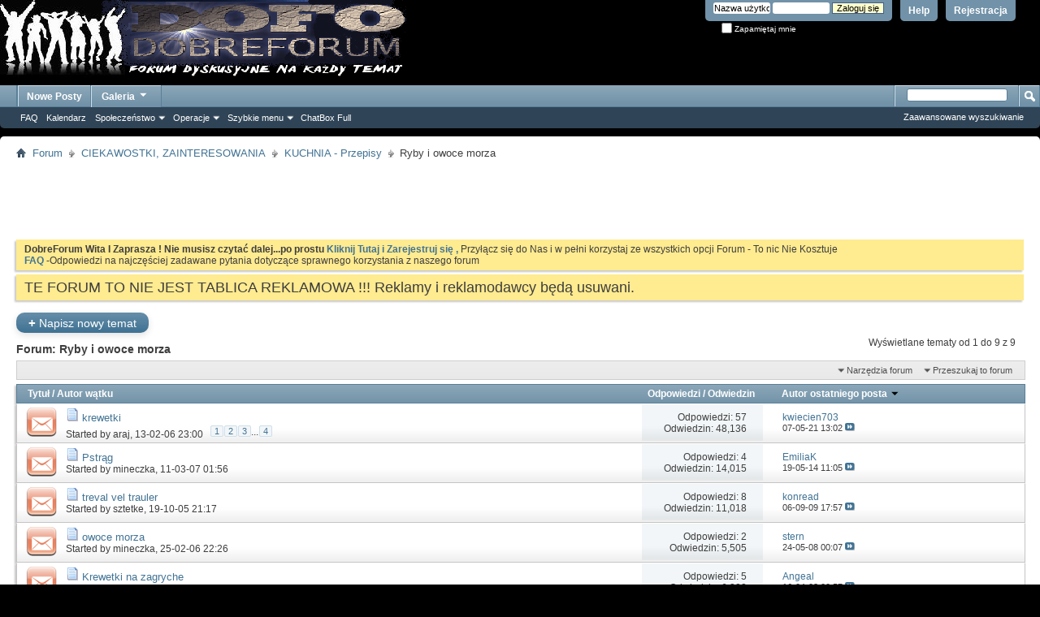

--- FILE ---
content_type: text/html; charset=latin2
request_url: http://www.dobreforum.pl/forumdisplay.php/83-Ryby-i-owoce-morza?s=9b7ec8663a8d420f79d97c2c4d52c2fe
body_size: 14338
content:
<!DOCTYPE html PUBLIC "-//W3C//DTD XHTML 1.0 Transitional//EN" "http://www.w3.org/TR/xhtml1/DTD/xhtml1-transitional.dtd">
<!-- BEGIN TEMPLATE: FORUMDISPLAY -->

<html xmlns="http://www.w3.org/1999/xhtml" dir="ltr" lang="pl" id="vbulletin_html">
<head>
	<!-- BEGIN TEMPLATE: headinclude -->
<META http-equiv=Page-Exit content=BlendTrans(Duration=0)>
<META http-equiv=Page-Enter content=BlendTrans(Duration=0)>
<meta http-equiv="Content-Type" content="text/html; charset=latin2" />
<meta id="e_vb_meta_bburl" name="vb_meta_bburl" content="http://www.dobreforum.pl" />
<base href="http://www.dobreforum.pl/" /><!--[if IE]></base><![endif]-->
<meta name="generator" content="vBulletin 4.0.6" />


		<meta name="keywords" content="Ryby i owoce morza, F1 na zywo,Gladiator,recenzje filmu, forum dyskusyjne,  trawka , laski , filmy , emigracja, chwdp , praca, hwdp, teledyski, lotto, tapety, doda, gry online, filmy erotyczne," />
		<meta name="description" content="" />




<script type="text/javascript" src="http://yui.yahooapis.com/2.9.0/build/yuiloader-dom-event/yuiloader-dom-event.js?v=406"></script>
<script type="text/javascript" src="http://yui.yahooapis.com/2.9.0/build/connection/connection-min.js?v=406"></script>
<script type="text/javascript">
<!--
	var SESSIONURL = "s=42efc02bcea057da25ede34e3fba0ec4&";
	var SECURITYTOKEN = "guest";
	var IMGDIR_MISC = "images/misc";
	var IMGDIR_BUTTON = "images/buttons";
	var vb_disable_ajax = parseInt("0", 10);
	var SIMPLEVERSION = "406";
	var BBURL = "http://www.dobreforum.pl";
	var LOGGEDIN = 0 > 0 ? true : false;
	var THIS_SCRIPT = "forumdisplay";
        var RELPATH = "forumdisplay.php/83-Ryby-i-owoce-morza";
// -->
</script>
<script type="text/javascript" src="http://www.dobreforum.pl/clientscript/vbulletin-core.js?v=406"></script>
<!-- BEGIN TEMPLATE: vbmc_headercode -->


<script type="text/javascript">!window.jQuery && document.write(unescape('%3Cscript src="clientscript/motioncaptcha/jquery.min.js"%3E%3C/script%3E'))</script>
<script src="clientscript/motioncaptcha/jquery.motionCaptcha.0.2.js"></script>
<link type="text/css" rel="stylesheet" href="clientscript/motioncaptcha/jquery.motionCaptcha.0.2.css"></script>

<script type="text/javascript">
$(document).ready(function() {

     $('#registerform').motionCaptcha({
    
        shapes: ['triangle', 'x', 'rectangle', 'circle', 'check', 'caret', 'zigzag', 'arrow', 'leftbracket', 'rightbracket', 'v', 'delete', 'star', 'pigtail'],
    
        errorMsg: 'Please try draw again...',
        successMsg: 'Success!',  
        noCanvasMsg: 'Please update your browser!',
    
        label: '<p>Draw image:</p>'
    }); 
});
</script>


 
<!-- END TEMPLATE: vbmc_headercode -->




	<link rel="stylesheet" type="text/css" href="css.php?styleid=140&amp;langid=13&amp;d=1655302503&amp;td=ltr&amp;sheet=bbcode.css,editor.css,popupmenu.css,reset-fonts.css,vbulletin.css,forumhome_sub_forum_manager.css,vbulletin-chrome.css,vbulletin-formcontrols.css," />


 
<!-- END TEMPLATE: headinclude --><script type="text/javascript"  src="http://ajax.googleapis.com/ajax/libs/jquery/1.3.2/jquery.js"></script>    <script type="text/javascript">
    <!--
    	$(function()
        {
            $('.subforumlist').removeClass('commalist');
            $('.subforumlist').addClass('column3');
            $('.forumdata').addClass('forumdata');
            $('.datacontainer').addClass('datacontainer');
            $('.subforums h4').css('display', 'none');
        })
    // -->
    </script>
	<title>Ryby i owoce morza</title>

	
	
	<script type="text/javascript" src="clientscript/vbulletin-threadbit.js?v=406"></script>
	<script type="text/javascript" src="clientscript/vbulletin-read-marker.js?v=406"></script>

	
	<link rel="stylesheet" type="text/css" href="css.php?styleid=140&amp;langid=13&amp;d=1655302503&amp;td=ltr&amp;sheet=forumbits.css,forumdisplay.css,tagcloud.css,threadlist.css" />
	

	<!--[if lt IE 8]>
	<script type="text/javascript" src="clientscript/vbulletin-threadlist-ie.js?v=406"></script>
		<link rel="stylesheet" type="text/css" href="css.php?styleid=140&amp;langid=13&amp;d=1655302503&amp;td=ltr&amp;sheet=threadlist-ie.css" />
	<![endif]-->
	<!-- BEGIN TEMPLATE: headinclude_bottom -->
<link rel="stylesheet" type="text/css" href="css.php?styleid=140&amp;langid=13&amp;d=1655302503&amp;td=ltr&amp;sheet=additional.css" />
<!--[if lt IE 8]>
<link rel="stylesheet" type="text/css" href="css.php?styleid=140&amp;langid=13&amp;d=1655302503&amp;td=ltr&amp;sheet=replacement-vbulletin-ie.css" />
<![endif]-->
 
<!-- END TEMPLATE: headinclude_bottom -->
</head>

<body>

<!-- BEGIN TEMPLATE: header -->
<div class="above_body"> <!-- closing tag is in template navbar -->
<div id="header" class="floatcontainer doc_header">
	<div><a name="top" href="index.php?s=42efc02bcea057da25ede34e3fba0ec4" class="logo-image"><img src="images/misc/vbulletin4_logo.png" alt="DobreForum" /></a></div>
	<div id="toplinks" class="toplinks">
		
			<ul class="nouser">
			
				<li><a href="register.php?s=42efc02bcea057da25ede34e3fba0ec4" rel="nofollow">Rejestracja</a></li>
			
				<li><a rel="help" href="faq.php?s=42efc02bcea057da25ede34e3fba0ec4">Help</a></li>
				<li>
			<script type="text/javascript" src="clientscript/vbulletin_md5.js?v=406"></script>
			<form id="navbar_loginform" action="login.php?s=42efc02bcea057da25ede34e3fba0ec4&amp;do=login" method="post" onsubmit="md5hash(vb_login_password, vb_login_md5password, vb_login_md5password_utf, 0)">
				<fieldset id="logindetails" class="logindetails">
					<div>
						<div>
					<input type="text" class="textbox" name="vb_login_username" id="navbar_username" size="10" accesskey="u" tabindex="101" value="Nazwa użytkownika" />
					<input type="text" class="textbox default-value" tabindex="102" name="vb_login_password_hint" id="navbar_password_hint" size="10" value="Hasło" style="display:none;" />
					<input type="password" class="textbox" tabindex="102" name="vb_login_password" id="navbar_password" size="10" />
					<input type="submit" class="loginbutton" tabindex="104" value="Zaloguj się" title="Podaj swoją nazwę użytkownika i hasło w przeznaczonych do tego polach i kliknij przycisk 'Zarejestruj' by stworzyć swój profil" accesskey="s" />
						</div>
					</div>
				</fieldset>
				<div id="remember" class="remember">
					<label for="cb_cookieuser_navbar"><input type="checkbox" name="cookieuser" value="1" id="cb_cookieuser_navbar" class="cb_cookieuser_navbar" accesskey="c" tabindex="103" /> Zapamiętaj mnie</label>
				</div>

				<input type="hidden" name="s" value="42efc02bcea057da25ede34e3fba0ec4" />
				<input type="hidden" name="securitytoken" value="guest" />
				<input type="hidden" name="do" value="login" />
				<input type="hidden" name="vb_login_md5password" />
				<input type="hidden" name="vb_login_md5password_utf" />
			</form>
			<script type="text/javascript">
			YAHOO.util.Dom.setStyle('navbar_password_hint', "display", "inline");
			YAHOO.util.Dom.setStyle('navbar_password', "display", "none");
			YAHOO.util.Dom.setStyle('navbar_username', "color", "#828282");
			vB_XHTML_Ready.subscribe(function()
			{
			//
				YAHOO.util.Event.on('navbar_username', "focus", navbar_username_focus);
				YAHOO.util.Event.on('navbar_username', "blur", navbar_username_blur);
				YAHOO.util.Event.on('navbar_password_hint', "focus", navbar_password_hint);
				YAHOO.util.Event.on('navbar_password', "blur", navbar_password);
			});
			
			function navbar_username_focus(e)
			{
			//
				var textbox = YAHOO.util.Event.getTarget(e);
				if (textbox.value == 'Nazwa użytkownika')
				{
				//
					textbox.value='';
					textbox.style.color='black';
				}
			}

			function navbar_username_blur(e)
			{
			//
				var textbox = YAHOO.util.Event.getTarget(e);
				if (textbox.value == '')
				{
				//
					textbox.value='Nazwa użytkownika';
					textbox.style.color='#828282';
				}
			}
			
			function navbar_password_hint(e)
			{
			//
				var textbox = YAHOO.util.Event.getTarget(e);
				
				YAHOO.util.Dom.setStyle('navbar_password_hint', "display", "none");
				YAHOO.util.Dom.setStyle('navbar_password', "display", "inline");
				YAHOO.util.Dom.get('navbar_password').focus();
			}

			function navbar_password(e)
			{
			//
				var textbox = YAHOO.util.Event.getTarget(e);
				
				if (textbox.value == '')
				{
					YAHOO.util.Dom.setStyle('navbar_password_hint', "display", "inline");
					YAHOO.util.Dom.setStyle('navbar_password', "display", "none");
				}
			}
			</script>
				</li>
				
			</ul>
		
	</div>
	<div class="ad_global_header">
		<!-- BEGIN TEMPLATE: ad_global_header1 -->
 
<!-- END TEMPLATE: ad_global_header1 -->
		<!-- BEGIN TEMPLATE: ad_global_header2 -->
 
<!-- END TEMPLATE: ad_global_header2 -->
	</div>
	<hr />
</div> 
<!-- END TEMPLATE: header -->

<!-- BEGIN TEMPLATE: navbar -->
<div id="navbar" class="navbar">

	<ul id="navtabs" class="navtabs floatcontainer">
		
		
			<li class="selected"> </a>
				<ul class="floatcontainer">
					
					
					
					
					
					<li><a rel="help" href="faq.php?s=42efc02bcea057da25ede34e3fba0ec4" accesskey="5">FAQ</a></li>
					
					<li><a href="calendar.php?s=42efc02bcea057da25ede34e3fba0ec4">Kalendarz</a></li>
					

					
					<li class="popupmenu">
						<a href="javascript://" class="popupctrl" accesskey="6">Społeczeństwo</a>
						<ul class="popupbody popuphover">
							
							
								<li><a href="group.php?s=42efc02bcea057da25ede34e3fba0ec4">Grupy społecznościowe</a></li>
							
							
								<li><a href="album.php?s=42efc02bcea057da25ede34e3fba0ec4">Obrazki i albumy</a></li>
							
							
							
							
						</ul>
					</li>
					
					
					<li class="popupmenu">
						<a href="javascript://" class="popupctrl">Operacje</a>
						<ul class="popupbody popuphover">
							<li>
								<a href="forumdisplay.php?s=42efc02bcea057da25ede34e3fba0ec4&amp;do=markread&amp;markreadhash=guest">Zaznacz wszystkie fora jako przeczytane</a>
							</li>
                                                        
						</ul>
					</li>
					<li class="popupmenu">
						<a href="javascript://" class="popupctrl" accesskey="3">Szybkie menu</a>
						<ul class="popupbody popuphover">
							
							
							<li><a href="showgroups.php?s=42efc02bcea057da25ede34e3fba0ec4" rel="nofollow">
		
			Pokaż moderatorów forum
		
	</a></li>
							
							
							
							
							
							
						</ul>
					</li>
					<li><a href="misc.php?do=cchatbox">ChatBox Full</a></li>
				</ul>

			</li>
		
		
		
			<li><a class="navtab" href="search.php?s=42efc02bcea057da25ede34e3fba0ec4&amp;do=getdaily&amp;contenttype=vBForum_Post" accesskey="2">Nowe Posty</a></li>
		
		
		<li class="popupmenu">
			<a href="javascript://" class="popupctrl navtab">
				Galeria<img src="images/misc/arrow.png" align="right" />
			</a>
			<ul class="popupbody popuphover" style="color:#111111;font:  bold 12px Arial, Calibri, Verdana, Geneva, sans-serif">
			<li></li>
				<li><a href="albumall.php??s=42efc02bcea057da25ede34e3fba0ec4">Zobacz Albumy</a></li>
				<li><a href="picall.php??s=42efc02bcea057da25ede34e3fba0ec4">Wszystkie Zdjęcia </a></li>
				
			</ul>
		</li>
	</ul>

	
	<div id="globalsearch" class="globalsearch">
		<form action="search.php?s=42efc02bcea057da25ede34e3fba0ec4&amp;do=process" method="post" id="navbar_search" class="navbar_search">
			
			<input type="hidden" name="securitytoken" value="guest" />
			<input type="hidden" name="do" value="process" />
			<span class="textboxcontainer"><span><input type="text" value="" name="query" class="textbox" tabindex="99"/></span></span>
			<span class="buttoncontainer"><span><input type="image" class="searchbutton" src="images/buttons/search.png" name="submit" onclick="document.getElementById('navbar_search').submit;" tabindex="100"/></span></span>
		</form>
		<ul class="navbar_advanced_search">
			<li><a href="search.php?s=42efc02bcea057da25ede34e3fba0ec4" accesskey="4">Zaawansowane wyszukiwanie</a></li>
		</ul>
	</div>
	
</div>
</div><!-- closing div for above_body -->

<div class="body_wrapper">
<div id="breadcrumb" class="breadcrumb">
	<ul class="floatcontainer">
		<li class="navbithome"><a href="index.php?s=42efc02bcea057da25ede34e3fba0ec4" accesskey="1"><img src="images/misc/navbit-home.png" alt="Home" /></a></li>

		<!-- BEGIN TEMPLATE: navbar_link -->

	<li class="navbit"><a href="index.php?s=42efc02bcea057da25ede34e3fba0ec4">Forum</a></li>
 
<!-- END TEMPLATE: navbar_link --><!-- BEGIN TEMPLATE: navbar_link -->

	<li class="navbit"><a href="forumdisplay.php/134-CIEKAWOSTKI-ZAINTERESOWANIA?s=42efc02bcea057da25ede34e3fba0ec4">CIEKAWOSTKI, ZAINTERESOWANIA</a></li>
 
<!-- END TEMPLATE: navbar_link --><!-- BEGIN TEMPLATE: navbar_link -->

	<li class="navbit"><a href="forumdisplay.php/12-KUCHNIA-Przepisy?s=42efc02bcea057da25ede34e3fba0ec4">KUCHNIA - Przepisy</a></li>
 
<!-- END TEMPLATE: navbar_link -->
		<!-- BEGIN TEMPLATE: navbar_link -->

	<li class="navbit lastnavbit"><span>Ryby i owoce morza</span></li>
 
<!-- END TEMPLATE: navbar_link -->
	</ul>
	<hr />
</div>

<!-- BEGIN TEMPLATE: ad_navbar_below -->
 
<!-- END TEMPLATE: ad_navbar_below -->
<!-- BEGIN TEMPLATE: ad_global_below_navbar -->
<div id="ad_global_below_navbar"><center><script type="text/javascript"><!--
google_ad_client = "pub-7749357785705746";
/* 728x90, utworzono 10-07-30 */
google_ad_slot = "9795336290";
google_ad_width = 728;
google_ad_height = 90;
//-->
</script>
<script type="text/javascript"
src="http://pagead2.googlesyndication.com/pagead/show_ads.js">
</script></center></div> 
<!-- END TEMPLATE: ad_global_below_navbar -->


	<form action="profile.php?do=dismissnotice" method="post" id="notices" class="notices">
		<input type="hidden" name="do" value="dismissnotice" />
		<input type="hidden" name="s" value="s=42efc02bcea057da25ede34e3fba0ec4&amp;" />
		<input type="hidden" name="securitytoken" value="guest" />
		<input type="hidden" id="dismiss_notice_hidden" name="dismiss_noticeid" value="" />
		<input type="hidden" name="url" value="" />
		<ol>
			<!-- BEGIN TEMPLATE: navbar_noticebit -->
<li class="restore" id="navbar_notice_6">
	
	<b>DobreForum Wita I Zaprasza !  Nie musisz czytać dalej...po prostu </b><a href="register.php?s=42efc02bcea057da25ede34e3fba0ec4&amp;" target="_blank"><b>Kliknij Tutaj i Zarejestruj się , </b> </a>Przyłącz się do Nas i w pełni korzystaj ze wszystkich opcji Forum - To nic Nie Kosztuje<br><a href="faq.php?s=42efc02bcea057da25ede34e3fba0ec4&amp;" target="_blank"><b>FAQ </b></a>-Odpowiedzi na najczęściej zadawane pytania dotyczące sprawnego korzystania z naszego forum
</li> 
<!-- END TEMPLATE: navbar_noticebit --><!-- BEGIN TEMPLATE: navbar_noticebit -->
<li class="restore" id="navbar_notice_10">
	
	<span style="font-size: large">TE FORUM TO NIE JEST TABLICA REKLAMOWA !!!   Reklamy i reklamodawcy będą usuwani.</span>
</li> 
<!-- END TEMPLATE: navbar_noticebit -->
		</ol>
	</form>
 
<!-- END TEMPLATE: navbar -->



<div id="above_threadlist" class="above_threadlist">
<a href="newthread.php?s=42efc02bcea057da25ede34e3fba0ec4&amp;do=newthread&amp;f=83" rel="nofollow" class="newcontent_textcontrol" id="newthreadlink_top"><span>+</span> Napisz nowy temat</a>
	
	<div class="threadpagenav">
		
		<div id="threadpagestats" class="threadpagestats">Wyświetlane tematy od 1 do 9 z 9</div>
	</div>
	
</div>
<div id="pagetitle" class="pagetitle">
	<h1>Forum: <span class="forumtitle">Ryby i owoce morza</span></h1>
	
</div>

	
	<div id="above_threadlist_controls" class="above_threadlist_controls">
		<div>
		<ul class="popupgroup forumdisplaypopups" id="forumdisplaypopups">
			<li class="popupmenu nohovermenu" id="forumtools">
				<h6><a href="javascript://" class="popupctrl" rel="nofollow">Narzędzia forum</a></h6>
				<ul class="popupbody popuphover">
					
						<li>
							<a href="newthread.php?s=42efc02bcea057da25ede34e3fba0ec4&amp;do=newthread&amp;f=83" rel="nofollow">
								Wyślij nowy temat&hellip;
							</a>
						</li>
					
					<li>
						<a href="forumdisplay.php?s=42efc02bcea057da25ede34e3fba0ec4&amp;do=markread&amp;f=83&amp;markreadhash=guest" rel="nofollow" onclick="return mark_forum_read(83);">
							Zaznacz jako przeczytany
						</a>
					</li>
                                        
					<li><a href="forumdisplay.php/12-KUCHNIA-Przepisy?s=42efc02bcea057da25ede34e3fba0ec4" rel="nofollow">Zobacz główne forum</a></li>
				</ul>
			</li>
                        
			<li class="popupmenu nohovermenu forumsearch" id="forumsearch">
				<h6><a href="javascript://" class="popupctrl">Przeszukaj to forum</a></h6>
				<form action="search.php?do=process" method="get">
				<ul class="popupbody popuphover">
					<li>
						<input type="text" class="searchbox" name="q" value="Search..." />
						<input type="submit" class="button" value="Szukaj" />
					</li>
					<li class="formsubmit">
						<div class="submitoptions">
							<label><input type="radio" name="showposts" value="0" checked="checked" /> Pokaż tematy</label>
							<label><input type="radio" name="showposts" value="1" /> Pokaż Posty</label>
						</div>
						<div class="advancedsearchlink"><a href="search.php?s=42efc02bcea057da25ede34e3fba0ec4&amp;search_type=1&amp;contenttype=vBForum_Post&amp;forumchoice[]=83" rel="nofollow">Zaawansowane wyszukiwanie</a></div>

					</li>
				</ul>
				<input type="hidden" name="s" value="42efc02bcea057da25ede34e3fba0ec4" />
				<input type="hidden" name="securitytoken" value="guest" />
				<input type="hidden" name="do" value="process" />
				<input type="hidden" name="contenttype" value="vBForum_Post" />
				<input type="hidden" name="forumchoice[]" value="83" />
				<input type="hidden" name="childforums" value="1" />
				<input type="hidden" name="exactname" value="1" />
				</form>
			</li>
			



		</ul>
			
		</div>
	</div>
	






<div id="threadlist" class="threadlist">
	<form id="thread_inlinemod_form" action="inlinemod.php?forumid=83" method="post">
		<h2 class="hidden">Tematy na forum</h2>

		<div>
			<div class="threadlisthead table">
				<div>
				<span class="threadinfo">
					<span class="threadtitle">
						<a href="forumdisplay.php/83-Ryby-i-owoce-morza?s=42efc02bcea057da25ede34e3fba0ec4&amp;sort=title&amp;order=asc" rel="nofollow">Tytuł</a> /
						<a href="forumdisplay.php/83-Ryby-i-owoce-morza?s=42efc02bcea057da25ede34e3fba0ec4&amp;sort=postusername&amp;order=asc" rel="nofollow">Autor wątku</a>
					</span>
				</span>
				

					<span class="threadstats td"><a href="forumdisplay.php/83-Ryby-i-owoce-morza?s=42efc02bcea057da25ede34e3fba0ec4&amp;sort=replycount&amp;order=desc" rel="nofollow">Odpowiedzi</a> / <a href="forumdisplay.php/83-Ryby-i-owoce-morza?s=42efc02bcea057da25ede34e3fba0ec4&amp;sort=views&amp;order=desc" rel="nofollow">Odwiedzin</a></span>
					<span class="threadlastpost td"><a href="forumdisplay.php/83-Ryby-i-owoce-morza?s=42efc02bcea057da25ede34e3fba0ec4&amp;sort=lastpost&amp;order=asc" rel="nofollow">Autor ostatniego posta<!-- BEGIN TEMPLATE: forumdisplay_sortarrow -->
<img class="sortarrow" src="images/buttons/sortarrow-asc.png" alt="Reverse Sort Order" border="0" /> 
<!-- END TEMPLATE: forumdisplay_sortarrow --></a></span>
					
				
				</div>
			</div>

			
			
				<ol id="threads" class="threads">
					<!-- BEGIN TEMPLATE: threadbit -->
<li class="threadbit hot" id="thread_4128">
	<div class="rating0 nonsticky">
		<div class="threadinfo" title="lubicie? ja kocham...ale Małgorzata zawsze kupi i je w ukryciu i dla mnie nigdy nie starcza :((">
			<!--  status icon block -->
			<a class="threadstatus" rel="vB::AJAX" ></a>
		
			<!-- title / author block -->
			<div class="inner">
				<h3 class="threadtitle">
                                       	
						
                                        
                                                <img src="images/icons/icon1.gif" alt="" border="0" />
                                        

					
                                        
 					
                                        <a class="title" href="showthread.php/4128-krewetki?s=42efc02bcea057da25ede34e3fba0ec4" id="thread_title_4128">krewetki</a>
				</h3>
						

				<div class="threadmeta">				
					<p class="threaddesc">lubicie? ja kocham...ale Małgorzata zawsze kupi i je w ukryciu i dla mnie nigdy nie starcza :((</p>
					<div class="author">
												
						<span class="label">Started by&nbsp;<a href="member.php/1-araj?s=42efc02bcea057da25ede34e3fba0ec4" class="username understate" title="Started by araj on 13-02-06 23:00">araj</a>,&nbsp;13-02-06&nbsp;23:00</span>
						
						
							<dl class="pagination" id="pagination_threadbit_4128">
								<dt class="label">4 Strony <span class="separator">&bull;</span></dt>
								<dd>
									 <!-- BEGIN TEMPLATE: threadbit_pagelink -->
<span><a href="showthread.php/4128-krewetki?s=42efc02bcea057da25ede34e3fba0ec4">1</a></span> 
<!-- END TEMPLATE: threadbit_pagelink --> <!-- BEGIN TEMPLATE: threadbit_pagelink -->
<span><a href="showthread.php/4128-krewetki/page2?s=42efc02bcea057da25ede34e3fba0ec4">2</a></span> 
<!-- END TEMPLATE: threadbit_pagelink --> <!-- BEGIN TEMPLATE: threadbit_pagelink -->
<span><a href="showthread.php/4128-krewetki/page3?s=42efc02bcea057da25ede34e3fba0ec4">3</a></span> 
<!-- END TEMPLATE: threadbit_pagelink -->
									 <span class="separator">...</span> <span><a href="showthread.php/4128-krewetki/page4?s=42efc02bcea057da25ede34e3fba0ec4">4</a></span>
								</dd>
							</dl>
						
					</div>
					
				</div>

			</div>				
			<!-- iconinfo -->
			<div class="threaddetails td">
				<div class="threaddetailicons">
					
					
					
					
					
					
				</div>
			</div>
		</div>
		
		<!-- threadstats -->
		
		<ul class="threadstats td alt" title="">
			<li>Odpowiedzi: <a href="misc.php?do=whoposted&amp;t=4128" onclick="who(4128); return false;" class="understate">57</a></li>
			<li>Odwiedzin: 48,136</li>
			<li class="hidden">Ocena0 / 5</li>
		</ul>
							
		<!-- lastpost -->
		<dl class="threadlastpost td">
			<dt class="lastpostby hidden">Autor ostatniego posta</dt>
			<dd><!-- BEGIN TEMPLATE: memberaction_dropdown -->
<div class="popupmenu memberaction">
	<a class="username offline popupctrl" href="member.php/21020-kwiecien703?s=42efc02bcea057da25ede34e3fba0ec4" title="kwiecien703 jest nieaktywny"><strong>kwiecien703</strong></a>
	<ul class="popupbody popuphover memberaction_body">
		<li class="left">
			<img src="images/site_icons/profile.png" alt="" />
			<a href="member.php/21020-kwiecien703?s=42efc02bcea057da25ede34e3fba0ec4">
				Odwiedź profil
			</a>
		</li>
		
		<li class="right">
			<img src="images/site_icons/forum.png" alt="" />
			<a href="search.php?s=42efc02bcea057da25ede34e3fba0ec4&amp;do=finduser&amp;userid=21020&amp;contenttype=vBForum_Post&amp;showposts=1" rel='nofollow'>
				Zobacz posty
			</a>
		</li>
		
		
		
		
		
		
		
		

		

		
		
	</ul>
</div>
 
<!-- END TEMPLATE: memberaction_dropdown --></dd>
			<dd>07-05-21 <em class="time">13:02</em> 
			<a href="showthread.php/4128-krewetki?s=42efc02bcea057da25ede34e3fba0ec4&amp;p=322365#post322365" class="lastpostdate understate" title="Idź do ostatniego postu"><img src="images/buttons/lastpost-right.png" alt="Idź do ostatniego postu" /></a>
			</dd>
		</dl>

		
		
		
		
	</div>
</li> 
<!-- END TEMPLATE: threadbit --><!-- BEGIN TEMPLATE: threadbit -->
<li class="threadbit hot" id="thread_12408">
	<div class="rating0 nonsticky">
		<div class="threadinfo" title="Robię bardzo prosto 
Solę pieprzę opruszam mąką i smaże na głębokim oleju">
			<!--  status icon block -->
			<a class="threadstatus" rel="vB::AJAX" ></a>
		
			<!-- title / author block -->
			<div class="inner">
				<h3 class="threadtitle">
                                       	
						
                                        
                                                <img src="images/icons/icon1.gif" alt="" border="0" />
                                        

					
                                        
 					
                                        <a class="title" href="showthread.php/12408-Pstrąg?s=42efc02bcea057da25ede34e3fba0ec4" id="thread_title_12408">Pstrąg</a>
				</h3>
						

				<div class="threadmeta">				
					<p class="threaddesc">Robię bardzo prosto 
Solę pieprzę opruszam mąką i smaże na głębokim oleju</p>
					<div class="author">
												
						<span class="label">Started by&nbsp;<a href="member.php/97-mineczka?s=42efc02bcea057da25ede34e3fba0ec4" class="username understate" title="Started by mineczka on 11-03-07 01:56">mineczka</a>,&nbsp;11-03-07&nbsp;01:56</span>
						
						
					</div>
					
				</div>

			</div>				
			<!-- iconinfo -->
			<div class="threaddetails td">
				<div class="threaddetailicons">
					
					
					
					
					
					
				</div>
			</div>
		</div>
		
		<!-- threadstats -->
		
		<ul class="threadstats td alt" title="">
			<li>Odpowiedzi: <a href="misc.php?do=whoposted&amp;t=12408" onclick="who(12408); return false;" class="understate">4</a></li>
			<li>Odwiedzin: 14,015</li>
			<li class="hidden">Ocena0 / 5</li>
		</ul>
							
		<!-- lastpost -->
		<dl class="threadlastpost td">
			<dt class="lastpostby hidden">Autor ostatniego posta</dt>
			<dd><!-- BEGIN TEMPLATE: memberaction_dropdown -->
<div class="popupmenu memberaction">
	<a class="username offline popupctrl" href="member.php/15804-EmiliaK?s=42efc02bcea057da25ede34e3fba0ec4" title="EmiliaK jest nieaktywny"><strong>EmiliaK</strong></a>
	<ul class="popupbody popuphover memberaction_body">
		<li class="left">
			<img src="images/site_icons/profile.png" alt="" />
			<a href="member.php/15804-EmiliaK?s=42efc02bcea057da25ede34e3fba0ec4">
				Odwiedź profil
			</a>
		</li>
		
		<li class="right">
			<img src="images/site_icons/forum.png" alt="" />
			<a href="search.php?s=42efc02bcea057da25ede34e3fba0ec4&amp;do=finduser&amp;userid=15804&amp;contenttype=vBForum_Post&amp;showposts=1" rel='nofollow'>
				Zobacz posty
			</a>
		</li>
		
		
		
		
		
		
		
		

		

		
		
	</ul>
</div>
 
<!-- END TEMPLATE: memberaction_dropdown --></dd>
			<dd>19-05-14 <em class="time">11:05</em> 
			<a href="showthread.php/12408-Pstrąg?s=42efc02bcea057da25ede34e3fba0ec4&amp;p=311569#post311569" class="lastpostdate understate" title="Idź do ostatniego postu"><img src="images/buttons/lastpost-right.png" alt="Idź do ostatniego postu" /></a>
			</dd>
		</dl>

		
		
		
		
	</div>
</li> 
<!-- END TEMPLATE: threadbit --><!-- BEGIN TEMPLATE: threadbit -->
<li class="threadbit hot" id="thread_743">
	<div class="rating0 nonsticky">
		<div class="threadinfo" title="mam na widoku tego trewala wedzoneg  i nie wiem czy kupic,dobry jest ,jadl ktos ?. 
najlepiej porownanie do makreli bo wiem ,ze mi smakuje.">
			<!--  status icon block -->
			<a class="threadstatus" rel="vB::AJAX" ></a>
		
			<!-- title / author block -->
			<div class="inner">
				<h3 class="threadtitle">
                                       	
						
                                        
                                                <img src="images/icons/icon1.gif" alt="" border="0" />
                                        

					
                                        
 					
                                        <a class="title" href="showthread.php/743-treval-vel-trauler?s=42efc02bcea057da25ede34e3fba0ec4" id="thread_title_743">treval vel trauler</a>
				</h3>
						

				<div class="threadmeta">				
					<p class="threaddesc">mam na widoku tego trewala wedzoneg  i nie wiem czy kupic,dobry jest ,jadl ktos ?. 
najlepiej porownanie do makreli bo wiem ,ze mi smakuje.</p>
					<div class="author">
												
						<span class="label">Started by&nbsp;<a href="member.php/12-sztetke?s=42efc02bcea057da25ede34e3fba0ec4" class="username understate" title="Started by sztetke on 19-10-05 21:17">sztetke</a>,&nbsp;19-10-05&nbsp;21:17</span>
						
						
					</div>
					
				</div>

			</div>				
			<!-- iconinfo -->
			<div class="threaddetails td">
				<div class="threaddetailicons">
					
					
					
					
					
					
				</div>
			</div>
		</div>
		
		<!-- threadstats -->
		
		<ul class="threadstats td alt" title="">
			<li>Odpowiedzi: <a href="misc.php?do=whoposted&amp;t=743" onclick="who(743); return false;" class="understate">8</a></li>
			<li>Odwiedzin: 11,018</li>
			<li class="hidden">Ocena0 / 5</li>
		</ul>
							
		<!-- lastpost -->
		<dl class="threadlastpost td">
			<dt class="lastpostby hidden">Autor ostatniego posta</dt>
			<dd><!-- BEGIN TEMPLATE: memberaction_dropdown -->
<div class="popupmenu memberaction">
	<a class="username offline popupctrl" href="member.php/8114-konread?s=42efc02bcea057da25ede34e3fba0ec4" title="konread jest nieaktywny"><strong>konread</strong></a>
	<ul class="popupbody popuphover memberaction_body">
		<li class="left">
			<img src="images/site_icons/profile.png" alt="" />
			<a href="member.php/8114-konread?s=42efc02bcea057da25ede34e3fba0ec4">
				Odwiedź profil
			</a>
		</li>
		
		<li class="right">
			<img src="images/site_icons/forum.png" alt="" />
			<a href="search.php?s=42efc02bcea057da25ede34e3fba0ec4&amp;do=finduser&amp;userid=8114&amp;contenttype=vBForum_Post&amp;showposts=1" rel='nofollow'>
				Zobacz posty
			</a>
		</li>
		
		
		
		
		
		
		<li class="left">
			<img src="images/site_icons/homepage.png" alt="" />
			<a href="http://konread.blox.pl" rel="nofollow">
				Visit Homepage
			</a>
		</li>
		
		
		

		

		
		
	</ul>
</div>
 
<!-- END TEMPLATE: memberaction_dropdown --></dd>
			<dd>06-09-09 <em class="time">17:57</em> 
			<a href="showthread.php/743-treval-vel-trauler?s=42efc02bcea057da25ede34e3fba0ec4&amp;p=302939#post302939" class="lastpostdate understate" title="Idź do ostatniego postu"><img src="images/buttons/lastpost-right.png" alt="Idź do ostatniego postu" /></a>
			</dd>
		</dl>

		
		
		
		
	</div>
</li> 
<!-- END TEMPLATE: threadbit --><!-- BEGIN TEMPLATE: threadbit -->
<li class="threadbit hot" id="thread_4450">
	<div class="rating0 nonsticky">
		<div class="threadinfo" title="Ugotować ryż, posolić, dodać pieprz i gałkę muszkatołową. Groszek wyjąć z zalewy, opłukać i osączyć. Z umytej papryki usunąć gniazdo nasienne i...">
			<!--  status icon block -->
			<a class="threadstatus" rel="vB::AJAX" ></a>
		
			<!-- title / author block -->
			<div class="inner">
				<h3 class="threadtitle">
                                       	
						
                                        
                                                <img src="images/icons/icon1.gif" alt="" border="0" />
                                        

					
                                        
 					
                                        <a class="title" href="showthread.php/4450-owoce-morza?s=42efc02bcea057da25ede34e3fba0ec4" id="thread_title_4450">owoce morza</a>
				</h3>
						

				<div class="threadmeta">				
					<p class="threaddesc">Ugotować ryż, posolić, dodać pieprz i gałkę muszkatołową. Groszek wyjąć z zalewy, opłukać i osączyć. Z umytej papryki usunąć gniazdo nasienne i...</p>
					<div class="author">
												
						<span class="label">Started by&nbsp;<a href="member.php/97-mineczka?s=42efc02bcea057da25ede34e3fba0ec4" class="username understate" title="Started by mineczka on 25-02-06 22:26">mineczka</a>,&nbsp;25-02-06&nbsp;22:26</span>
						
						
					</div>
					
				</div>

			</div>				
			<!-- iconinfo -->
			<div class="threaddetails td">
				<div class="threaddetailicons">
					
					
					
					
					
					
				</div>
			</div>
		</div>
		
		<!-- threadstats -->
		
		<ul class="threadstats td alt" title="">
			<li>Odpowiedzi: <a href="misc.php?do=whoposted&amp;t=4450" onclick="who(4450); return false;" class="understate">2</a></li>
			<li>Odwiedzin: 5,505</li>
			<li class="hidden">Ocena0 / 5</li>
		</ul>
							
		<!-- lastpost -->
		<dl class="threadlastpost td">
			<dt class="lastpostby hidden">Autor ostatniego posta</dt>
			<dd><!-- BEGIN TEMPLATE: memberaction_dropdown -->
<div class="popupmenu memberaction">
	<a class="username offline popupctrl" href="member.php/2007-stern?s=42efc02bcea057da25ede34e3fba0ec4" title="stern jest nieaktywny"><strong>stern</strong></a>
	<ul class="popupbody popuphover memberaction_body">
		<li class="left">
			<img src="images/site_icons/profile.png" alt="" />
			<a href="member.php/2007-stern?s=42efc02bcea057da25ede34e3fba0ec4">
				Odwiedź profil
			</a>
		</li>
		
		<li class="right">
			<img src="images/site_icons/forum.png" alt="" />
			<a href="search.php?s=42efc02bcea057da25ede34e3fba0ec4&amp;do=finduser&amp;userid=2007&amp;contenttype=vBForum_Post&amp;showposts=1" rel='nofollow'>
				Zobacz posty
			</a>
		</li>
		
		
		
		
		
		
		
		

		

		
		
	</ul>
</div>
 
<!-- END TEMPLATE: memberaction_dropdown --></dd>
			<dd>24-05-08 <em class="time">00:07</em> 
			<a href="showthread.php/4450-owoce-morza?s=42efc02bcea057da25ede34e3fba0ec4&amp;p=291539#post291539" class="lastpostdate understate" title="Idź do ostatniego postu"><img src="images/buttons/lastpost-right.png" alt="Idź do ostatniego postu" /></a>
			</dd>
		</dl>

		
		
		
		
	</div>
</li> 
<!-- END TEMPLATE: threadbit --><!-- BEGIN TEMPLATE: threadbit -->
<li class="threadbit hot" id="thread_15423">
	<div class="rating0 nonsticky">
		<div class="threadinfo" title="Robimy dosc geste ciasto nalesnikowe(dobrze jest je posolic). Wrzucamy do niego surowe krewetki. wyjmujemy po jednej i rzucamy na gleboki rozgrzany...">
			<!--  status icon block -->
			<a class="threadstatus" rel="vB::AJAX" ></a>
		
			<!-- title / author block -->
			<div class="inner">
				<h3 class="threadtitle">
                                       	
						
                                        
                                                <img src="images/icons/icon1.gif" alt="" border="0" />
                                        

					
                                        
 					
                                        <a class="title" href="showthread.php/15423-Krewetki-na-zagryche?s=42efc02bcea057da25ede34e3fba0ec4" id="thread_title_15423">Krewetki na zagryche</a>
				</h3>
						

				<div class="threadmeta">				
					<p class="threaddesc">Robimy dosc geste ciasto nalesnikowe(dobrze jest je posolic). Wrzucamy do niego surowe krewetki. wyjmujemy po jednej i rzucamy na gleboki rozgrzany...</p>
					<div class="author">
												
						<span class="label">Started by&nbsp;<a href="member.php/512-Hitman?s=42efc02bcea057da25ede34e3fba0ec4" class="username understate" title="Started by Hitman on 19-11-07 21:58">Hitman</a>,&nbsp;19-11-07&nbsp;21:58</span>
						
						
					</div>
					
				</div>

			</div>				
			<!-- iconinfo -->
			<div class="threaddetails td">
				<div class="threaddetailicons">
					
					
					
					
					
					
				</div>
			</div>
		</div>
		
		<!-- threadstats -->
		
		<ul class="threadstats td alt" title="">
			<li>Odpowiedzi: <a href="misc.php?do=whoposted&amp;t=15423" onclick="who(15423); return false;" class="understate">5</a></li>
			<li>Odwiedzin: 6,382</li>
			<li class="hidden">Ocena0 / 5</li>
		</ul>
							
		<!-- lastpost -->
		<dl class="threadlastpost td">
			<dt class="lastpostby hidden">Autor ostatniego posta</dt>
			<dd><!-- BEGIN TEMPLATE: memberaction_dropdown -->
<div class="popupmenu memberaction">
	<a class="username offline popupctrl" href="member.php/3180-Angeal?s=42efc02bcea057da25ede34e3fba0ec4" title="Angeal jest nieaktywny"><strong>Angeal</strong></a>
	<ul class="popupbody popuphover memberaction_body">
		<li class="left">
			<img src="images/site_icons/profile.png" alt="" />
			<a href="member.php/3180-Angeal?s=42efc02bcea057da25ede34e3fba0ec4">
				Odwiedź profil
			</a>
		</li>
		
		<li class="right">
			<img src="images/site_icons/forum.png" alt="" />
			<a href="search.php?s=42efc02bcea057da25ede34e3fba0ec4&amp;do=finduser&amp;userid=3180&amp;contenttype=vBForum_Post&amp;showposts=1" rel='nofollow'>
				Zobacz posty
			</a>
		</li>
		
		
		
		
		
		
		
		

		

		
		
	</ul>
</div>
 
<!-- END TEMPLATE: memberaction_dropdown --></dd>
			<dd>16-04-08 <em class="time">00:57</em> 
			<a href="showthread.php/15423-Krewetki-na-zagryche?s=42efc02bcea057da25ede34e3fba0ec4&amp;p=287968#post287968" class="lastpostdate understate" title="Idź do ostatniego postu"><img src="images/buttons/lastpost-right.png" alt="Idź do ostatniego postu" /></a>
			</dd>
		</dl>

		
		
		
		
	</div>
</li> 
<!-- END TEMPLATE: threadbit --><!-- BEGIN TEMPLATE: threadbit -->
<li class="threadbit hot" id="thread_12424">
	<div class="rating0 nonsticky">
		<div class="threadinfo" title="80 dag filetów z dorsza bez skóry, 
4 średnie cebule, 
80 dag ziemniaków, 
40 dag dojrzałych pomidorów lub 3 łyżki koncentratu 
150 ml oliwy z...">
			<!--  status icon block -->
			<a class="threadstatus" rel="vB::AJAX" ></a>
		
			<!-- title / author block -->
			<div class="inner">
				<h3 class="threadtitle">
                                       	
						
                                        
                                                <img src="images/icons/icon1.gif" alt="" border="0" />
                                        

					
                                        
 					
                                        <a class="title" href="showthread.php/12424-Dorsz?s=42efc02bcea057da25ede34e3fba0ec4" id="thread_title_12424">Dorsz</a>
				</h3>
						

				<div class="threadmeta">				
					<p class="threaddesc">80 dag filetów z dorsza bez skóry, 
4 średnie cebule, 
80 dag ziemniaków, 
40 dag dojrzałych pomidorów lub 3 łyżki koncentratu 
150 ml oliwy z...</p>
					<div class="author">
												
						<span class="label">Started by&nbsp;<a href="member.php/2549-Call?s=42efc02bcea057da25ede34e3fba0ec4" class="username understate" title="Started by Call on 12-03-07 12:27">Call</a>,&nbsp;12-03-07&nbsp;12:27</span>
						
						
					</div>
					
				</div>

			</div>				
			<!-- iconinfo -->
			<div class="threaddetails td">
				<div class="threaddetailicons">
					
					
					
					
					
					
				</div>
			</div>
		</div>
		
		<!-- threadstats -->
		
		<ul class="threadstats td alt" title="">
			<li>Odpowiedzi: <a href="misc.php?do=whoposted&amp;t=12424" onclick="who(12424); return false;" class="understate">2</a></li>
			<li>Odwiedzin: 4,756</li>
			<li class="hidden">Ocena0 / 5</li>
		</ul>
							
		<!-- lastpost -->
		<dl class="threadlastpost td">
			<dt class="lastpostby hidden">Autor ostatniego posta</dt>
			<dd><!-- BEGIN TEMPLATE: memberaction_dropdown -->
<div class="popupmenu memberaction">
	<a class="username offline popupctrl" href="member.php/97-mineczka?s=42efc02bcea057da25ede34e3fba0ec4" title="mineczka jest nieaktywny"><strong>mineczka</strong></a>
	<ul class="popupbody popuphover memberaction_body">
		<li class="left">
			<img src="images/site_icons/profile.png" alt="" />
			<a href="member.php/97-mineczka?s=42efc02bcea057da25ede34e3fba0ec4">
				Odwiedź profil
			</a>
		</li>
		
		<li class="right">
			<img src="images/site_icons/forum.png" alt="" />
			<a href="search.php?s=42efc02bcea057da25ede34e3fba0ec4&amp;do=finduser&amp;userid=97&amp;contenttype=vBForum_Post&amp;showposts=1" rel='nofollow'>
				Zobacz posty
			</a>
		</li>
		
		
		
		
		
		
		
		

		

		
		
	</ul>
</div>
 
<!-- END TEMPLATE: memberaction_dropdown --></dd>
			<dd>03-11-07 <em class="time">22:04</em> 
			<a href="showthread.php/12424-Dorsz?s=42efc02bcea057da25ede34e3fba0ec4&amp;p=275219#post275219" class="lastpostdate understate" title="Idź do ostatniego postu"><img src="images/buttons/lastpost-right.png" alt="Idź do ostatniego postu" /></a>
			</dd>
		</dl>

		
		
		
		
	</div>
</li> 
<!-- END TEMPLATE: threadbit --><!-- BEGIN TEMPLATE: threadbit -->
<li class="threadbit hot" id="thread_12407">
	<div class="rating0 nonsticky">
		<div class="threadinfo" title="Filet włożyć do naczynia żaroodpornego(wysmarowanego masłem) posolić skropić sokiem z cytryny zapiec w piekarniku 20 min  
 
 
 
Do śmietany dodać...">
			<!--  status icon block -->
			<a class="threadstatus" rel="vB::AJAX" ></a>
		
			<!-- title / author block -->
			<div class="inner">
				<h3 class="threadtitle">
                                       	
						
                                        
                                                <img src="images/icons/icon1.gif" alt="" border="0" />
                                        

					
                                        
 					
                                        <a class="title" href="showthread.php/12407-Filet-w-sosie-koperkowym?s=42efc02bcea057da25ede34e3fba0ec4" id="thread_title_12407">Filet w sosie koperkowym</a>
				</h3>
						

				<div class="threadmeta">				
					<p class="threaddesc">Filet włożyć do naczynia żaroodpornego(wysmarowanego masłem) posolić skropić sokiem z cytryny zapiec w piekarniku 20 min  
 
 
 
Do śmietany dodać...</p>
					<div class="author">
												
						<span class="label">Started by&nbsp;<a href="member.php/97-mineczka?s=42efc02bcea057da25ede34e3fba0ec4" class="username understate" title="Started by mineczka on 11-03-07 01:48">mineczka</a>,&nbsp;11-03-07&nbsp;01:48</span>
						
						
					</div>
					
				</div>

			</div>				
			<!-- iconinfo -->
			<div class="threaddetails td">
				<div class="threaddetailicons">
					
					
					
					
					
					
				</div>
			</div>
		</div>
		
		<!-- threadstats -->
		
		<ul class="threadstats td alt" title="">
			<li>Odpowiedzi: <a href="misc.php?do=whoposted&amp;t=12407" onclick="who(12407); return false;" class="understate">0</a></li>
			<li>Odwiedzin: 4,911</li>
			<li class="hidden">Ocena0 / 5</li>
		</ul>
							
		<!-- lastpost -->
		<dl class="threadlastpost td">
			<dt class="lastpostby hidden">Autor ostatniego posta</dt>
			<dd><!-- BEGIN TEMPLATE: memberaction_dropdown -->
<div class="popupmenu memberaction">
	<a class="username offline popupctrl" href="member.php/97-mineczka?s=42efc02bcea057da25ede34e3fba0ec4" title="mineczka jest nieaktywny"><strong>mineczka</strong></a>
	<ul class="popupbody popuphover memberaction_body">
		<li class="left">
			<img src="images/site_icons/profile.png" alt="" />
			<a href="member.php/97-mineczka?s=42efc02bcea057da25ede34e3fba0ec4">
				Odwiedź profil
			</a>
		</li>
		
		<li class="right">
			<img src="images/site_icons/forum.png" alt="" />
			<a href="search.php?s=42efc02bcea057da25ede34e3fba0ec4&amp;do=finduser&amp;userid=97&amp;contenttype=vBForum_Post&amp;showposts=1" rel='nofollow'>
				Zobacz posty
			</a>
		</li>
		
		
		
		
		
		
		
		

		

		
		
	</ul>
</div>
 
<!-- END TEMPLATE: memberaction_dropdown --></dd>
			<dd>11-03-07 <em class="time">01:48</em> 
			<a href="showthread.php/12407-Filet-w-sosie-koperkowym?s=42efc02bcea057da25ede34e3fba0ec4&amp;p=233766#post233766" class="lastpostdate understate" title="Idź do ostatniego postu"><img src="images/buttons/lastpost-right.png" alt="Idź do ostatniego postu" /></a>
			</dd>
		</dl>

		
		
		
		
	</div>
</li> 
<!-- END TEMPLATE: threadbit --><!-- BEGIN TEMPLATE: threadbit -->
<li class="threadbit hot" id="thread_11455">
	<div class="rating0 nonsticky">
		<div class="threadinfo" title="50 dag filetow z dorsza   
40 dag pieczarek 
1 srednia cebula 
1 lyzka sosu sojowego 
4 lyzki oleju 
1 lyzka bialego wytrawnego wina 
2 lyzki...">
			<!--  status icon block -->
			<a class="threadstatus" rel="vB::AJAX" ></a>
		
			<!-- title / author block -->
			<div class="inner">
				<h3 class="threadtitle">
                                       	
						
                                        
                                                <img src="images/icons/icon1.gif" alt="" border="0" />
                                        

					
                                        
 					
                                        <a class="title" href="showthread.php/11455-Gulasz-z-dorsza-i-pieczarek?s=42efc02bcea057da25ede34e3fba0ec4" id="thread_title_11455">Gulasz z dorsza i pieczarek</a>
				</h3>
						

				<div class="threadmeta">				
					<p class="threaddesc">50 dag filetow z dorsza   
40 dag pieczarek 
1 srednia cebula 
1 lyzka sosu sojowego 
4 lyzki oleju 
1 lyzka bialego wytrawnego wina 
2 lyzki...</p>
					<div class="author">
												
						<span class="label">Started by&nbsp;<a href="member.php/29-Selena?s=42efc02bcea057da25ede34e3fba0ec4" class="username understate" title="Started by Selena on 15-01-07 21:53">Selena</a>,&nbsp;15-01-07&nbsp;21:53</span>
						
						
					</div>
					
				</div>

			</div>				
			<!-- iconinfo -->
			<div class="threaddetails td">
				<div class="threaddetailicons">
					
					
					
					
					
					
				</div>
			</div>
		</div>
		
		<!-- threadstats -->
		
		<ul class="threadstats td alt" title="">
			<li>Odpowiedzi: <a href="misc.php?do=whoposted&amp;t=11455" onclick="who(11455); return false;" class="understate">0</a></li>
			<li>Odwiedzin: 4,605</li>
			<li class="hidden">Ocena0 / 5</li>
		</ul>
							
		<!-- lastpost -->
		<dl class="threadlastpost td">
			<dt class="lastpostby hidden">Autor ostatniego posta</dt>
			<dd><!-- BEGIN TEMPLATE: memberaction_dropdown -->
<div class="popupmenu memberaction">
	<a class="username offline popupctrl" href="member.php/29-Selena?s=42efc02bcea057da25ede34e3fba0ec4" title="Selena jest nieaktywny"><strong>Selena</strong></a>
	<ul class="popupbody popuphover memberaction_body">
		<li class="left">
			<img src="images/site_icons/profile.png" alt="" />
			<a href="member.php/29-Selena?s=42efc02bcea057da25ede34e3fba0ec4">
				Odwiedź profil
			</a>
		</li>
		
		<li class="right">
			<img src="images/site_icons/forum.png" alt="" />
			<a href="search.php?s=42efc02bcea057da25ede34e3fba0ec4&amp;do=finduser&amp;userid=29&amp;contenttype=vBForum_Post&amp;showposts=1" rel='nofollow'>
				Zobacz posty
			</a>
		</li>
		
		
		
		
		
		
		
		

		

		
		
	</ul>
</div>
 
<!-- END TEMPLATE: memberaction_dropdown --></dd>
			<dd>15-01-07 <em class="time">21:53</em> 
			<a href="showthread.php/11455-Gulasz-z-dorsza-i-pieczarek?s=42efc02bcea057da25ede34e3fba0ec4&amp;p=217541#post217541" class="lastpostdate understate" title="Idź do ostatniego postu"><img src="images/buttons/lastpost-right.png" alt="Idź do ostatniego postu" /></a>
			</dd>
		</dl>

		
		
		
		
	</div>
</li> 
<!-- END TEMPLATE: threadbit --><!-- BEGIN TEMPLATE: threadbit -->
<li class="threadbit hot" id="thread_10701">
	<div class="rating0 nonsticky">
		<div class="threadinfo" title="Filety z  morszczuka (zamrożone)zawinęłam w sreberko (każdy filet osobno)posoliłam, skropiłam dość obficie sokiem z cytryny, na wierzch dałam trochę...">
			<!--  status icon block -->
			<a class="threadstatus" rel="vB::AJAX" ></a>
		
			<!-- title / author block -->
			<div class="inner">
				<h3 class="threadtitle">
                                       	
						
                                        
                                                <img src="images/icons/icon1.gif" alt="" border="0" />
                                        

					
                                        
 					
                                        <a class="title" href="showthread.php/10701-Morszczuk-w-sosie-chrzanowym?s=42efc02bcea057da25ede34e3fba0ec4" id="thread_title_10701">Morszczuk w sosie chrzanowym</a>
				</h3>
						

				<div class="threadmeta">				
					<p class="threaddesc">Filety z  morszczuka (zamrożone)zawinęłam w sreberko (każdy filet osobno)posoliłam, skropiłam dość obficie sokiem z cytryny, na wierzch dałam trochę...</p>
					<div class="author">
												
						<span class="label">Started by&nbsp;<a href="member.php/97-mineczka?s=42efc02bcea057da25ede34e3fba0ec4" class="username understate" title="Started by mineczka on 08-12-06 23:01">mineczka</a>,&nbsp;08-12-06&nbsp;23:01</span>
						
						
					</div>
					
				</div>

			</div>				
			<!-- iconinfo -->
			<div class="threaddetails td">
				<div class="threaddetailicons">
					
					
					
					
					
					
				</div>
			</div>
		</div>
		
		<!-- threadstats -->
		
		<ul class="threadstats td alt" title="">
			<li>Odpowiedzi: <a href="misc.php?do=whoposted&amp;t=10701" onclick="who(10701); return false;" class="understate">0</a></li>
			<li>Odwiedzin: 4,777</li>
			<li class="hidden">Ocena0 / 5</li>
		</ul>
							
		<!-- lastpost -->
		<dl class="threadlastpost td">
			<dt class="lastpostby hidden">Autor ostatniego posta</dt>
			<dd><!-- BEGIN TEMPLATE: memberaction_dropdown -->
<div class="popupmenu memberaction">
	<a class="username offline popupctrl" href="member.php/97-mineczka?s=42efc02bcea057da25ede34e3fba0ec4" title="mineczka jest nieaktywny"><strong>mineczka</strong></a>
	<ul class="popupbody popuphover memberaction_body">
		<li class="left">
			<img src="images/site_icons/profile.png" alt="" />
			<a href="member.php/97-mineczka?s=42efc02bcea057da25ede34e3fba0ec4">
				Odwiedź profil
			</a>
		</li>
		
		<li class="right">
			<img src="images/site_icons/forum.png" alt="" />
			<a href="search.php?s=42efc02bcea057da25ede34e3fba0ec4&amp;do=finduser&amp;userid=97&amp;contenttype=vBForum_Post&amp;showposts=1" rel='nofollow'>
				Zobacz posty
			</a>
		</li>
		
		
		
		
		
		
		
		

		

		
		
	</ul>
</div>
 
<!-- END TEMPLATE: memberaction_dropdown --></dd>
			<dd>08-12-06 <em class="time">23:01</em> 
			<a href="showthread.php/10701-Morszczuk-w-sosie-chrzanowym?s=42efc02bcea057da25ede34e3fba0ec4&amp;p=206430#post206430" class="lastpostdate understate" title="Idź do ostatniego postu"><img src="images/buttons/lastpost-right.png" alt="Idź do ostatniego postu" /></a>
			</dd>
		</dl>

		
		
		
		
	</div>
</li> 
<!-- END TEMPLATE: threadbit -->
				</ol>
			
		</div>
		<hr />

		<div class="noinlinemod forumfoot">
		
		</div>

		<input type="hidden" name="url" value="" />
		<input type="hidden" name="s" value="42efc02bcea057da25ede34e3fba0ec4" />
		<input type="hidden" name="securitytoken" value="guest" />
		<input type="hidden" name="forumid" value="83" />
	</form>
</div>



<div id="below_threadlist" class="noinlinemod below_threadlist">
	
		<a href="newthread.php?s=42efc02bcea057da25ede34e3fba0ec4&amp;do=newthread&amp;f=83" rel="nofollow" class="newcontent_textcontrol" id="newthreadlink_bottom"><span>+</span> Napisz nowy temat</a>
	
	<div class="threadpagenav">
		
		<!-- BEGIN TEMPLATE: forumjump -->
<div class="clear"></div>
<div class="navpopupmenu popupmenu nohovermenu" id="forumdisplay_navpopup">
	
		<span class="shade">Szybka nawigacja</span>
		<a href="forumdisplay.php/83-Ryby-i-owoce-morza?s=42efc02bcea057da25ede34e3fba0ec4" class="popupctrl"><span class="ctrlcontainer">Ryby i owoce morza</span></a>
		<a href="forumdisplay.php/83-Ryby-i-owoce-morza#top" class="textcontrol" onclick="document.location.hash='top';return false;">Na górę</a>
	
	<ul class="navpopupbody popupbody popuphover">
		
		<li class="optionlabel">Działy</li>
		<li><a href="usercp.php?s=42efc02bcea057da25ede34e3fba0ec4">Panel użytkownika</a></li>
		<li><a href="private.php?s=42efc02bcea057da25ede34e3fba0ec4">Prywatne wiadomości</a></li>
		<li><a href="subscription.php?s=42efc02bcea057da25ede34e3fba0ec4">Subskrybcje</a></li>
		<li><a href="online.php?s=42efc02bcea057da25ede34e3fba0ec4">Kto jest online</a></li>
		<li><a href="search.php?s=42efc02bcea057da25ede34e3fba0ec4">Przeszukaj forum</a></li>
		<li><a href="index.php?s=42efc02bcea057da25ede34e3fba0ec4">Strona główna forum</a></li>
			
		
			<li class="optionlabel">Forum</li>
			<!-- BEGIN TEMPLATE: forumjump_subforum -->
<li><a href="forumdisplay.php/13-Off-Topic?s=42efc02bcea057da25ede34e3fba0ec4">Off-Topic</a>
	<ol class="d1">
		<!-- BEGIN TEMPLATE: forumjump_link -->
<li><a href="forumdisplay.php/16-O-WSZYSTKIM?s=42efc02bcea057da25ede34e3fba0ec4">O WSZYSTKIM</a></li> 
<!-- END TEMPLATE: forumjump_link --><!-- BEGIN TEMPLATE: forumjump_link -->
<li><a href="forumdisplay.php/18-ANKIETY?s=42efc02bcea057da25ede34e3fba0ec4">ANKIETY</a></li> 
<!-- END TEMPLATE: forumjump_link --><!-- BEGIN TEMPLATE: forumjump_link -->
<li><a href="forumdisplay.php/28-POLITYKA-WIADOMOŚCI?s=42efc02bcea057da25ede34e3fba0ec4">POLITYKA, WIADOMOŚCI</a></li> 
<!-- END TEMPLATE: forumjump_link --><!-- BEGIN TEMPLATE: forumjump_link -->
<li><a href="forumdisplay.php/19-Co-Cię-wkurza?s=42efc02bcea057da25ede34e3fba0ec4">Co Cię wkurza?</a></li> 
<!-- END TEMPLATE: forumjump_link --><!-- BEGIN TEMPLATE: forumjump_subforum -->
<li><a href="forumdisplay.php/132-FoTo?s=42efc02bcea057da25ede34e3fba0ec4">FoTo</a>
	<ol class="d2">
		<!-- BEGIN TEMPLATE: forumjump_link -->
<li><a href="forumdisplay.php/80-Zdjęcia?s=42efc02bcea057da25ede34e3fba0ec4">Zdjęcia</a></li> 
<!-- END TEMPLATE: forumjump_link --><!-- BEGIN TEMPLATE: forumjump_link -->
<li><a href="forumdisplay.php/74-Pimp-my-photo?s=42efc02bcea057da25ede34e3fba0ec4">Pimp my photo</a></li> 
<!-- END TEMPLATE: forumjump_link --><!-- BEGIN TEMPLATE: forumjump_link -->
<li><a href="forumdisplay.php/77-Dyskusje?s=42efc02bcea057da25ede34e3fba0ec4">Dyskusje</a></li> 
<!-- END TEMPLATE: forumjump_link -->
	</ol>
</li> 
<!-- END TEMPLATE: forumjump_subforum --><!-- BEGIN TEMPLATE: forumjump_link -->
<li><a href="forumdisplay.php/20-Pytaj-o-wszystko-nbsp?s=42efc02bcea057da25ede34e3fba0ec4">Pytaj o wszystko &nbsp;</a></li> 
<!-- END TEMPLATE: forumjump_link --><!-- BEGIN TEMPLATE: forumjump_link -->
<li><a href="forumdisplay.php/17-SPRAWY-dotyczące-DoFo?s=42efc02bcea057da25ede34e3fba0ec4">SPRAWY dotyczące  DoFo</a></li> 
<!-- END TEMPLATE: forumjump_link --><!-- BEGIN TEMPLATE: forumjump_link -->
<li><a href="forumdisplay.php/37-Śmietnik-nbsp?s=42efc02bcea057da25ede34e3fba0ec4">Śmietnik &nbsp;</a></li> 
<!-- END TEMPLATE: forumjump_link -->
	</ol>
</li> 
<!-- END TEMPLATE: forumjump_subforum --><!-- BEGIN TEMPLATE: forumjump_subforum -->
<li><a href="forumdisplay.php/7-O-NAS?s=42efc02bcea057da25ede34e3fba0ec4">O NAS</a>
	<ol class="d1">
		<!-- BEGIN TEMPLATE: forumjump_link -->
<li><a href="forumdisplay.php/126-Ad-persona?s=42efc02bcea057da25ede34e3fba0ec4">Ad persona</a></li> 
<!-- END TEMPLATE: forumjump_link --><!-- BEGIN TEMPLATE: forumjump_link -->
<li><a href="forumdisplay.php/65-PORTRET-PSYCHOLOGICZNY?s=42efc02bcea057da25ede34e3fba0ec4">PORTRET PSYCHOLOGICZNY</a></li> 
<!-- END TEMPLATE: forumjump_link --><!-- BEGIN TEMPLATE: forumjump_link -->
<li><a href="forumdisplay.php/103-POZNAJMY-SIę?s=42efc02bcea057da25ede34e3fba0ec4">POZNAJMY SIę</a></li> 
<!-- END TEMPLATE: forumjump_link --><!-- BEGIN TEMPLATE: forumjump_link -->
<li><a href="forumdisplay.php/51-POKÓJ-PRAWDY?s=42efc02bcea057da25ede34e3fba0ec4">POKÓJ PRAWDY</a></li> 
<!-- END TEMPLATE: forumjump_link -->
	</ol>
</li> 
<!-- END TEMPLATE: forumjump_subforum --><!-- BEGIN TEMPLATE: forumjump_subforum -->
<li><a href="forumdisplay.php/3-KLUB-RELAX?s=42efc02bcea057da25ede34e3fba0ec4">KLUB, RELAX</a>
	<ol class="d1">
		<!-- BEGIN TEMPLATE: forumjump_link -->
<li><a href="forumdisplay.php/23-Humor?s=42efc02bcea057da25ede34e3fba0ec4">Humor</a></li> 
<!-- END TEMPLATE: forumjump_link --><!-- BEGIN TEMPLATE: forumjump_subforum -->
<li><a href="forumdisplay.php/135-Grafika?s=42efc02bcea057da25ede34e3fba0ec4">Grafika</a>
	<ol class="d2">
		<!-- BEGIN TEMPLATE: forumjump_link -->
<li><a href="forumdisplay.php/136-Moja-Galeria?s=42efc02bcea057da25ede34e3fba0ec4">Moja Galeria</a></li> 
<!-- END TEMPLATE: forumjump_link -->
	</ol>
</li> 
<!-- END TEMPLATE: forumjump_subforum --><!-- BEGIN TEMPLATE: forumjump_link -->
<li><a href="forumdisplay.php/50-Flirt?s=42efc02bcea057da25ede34e3fba0ec4">Flirt</a></li> 
<!-- END TEMPLATE: forumjump_link --><!-- BEGIN TEMPLATE: forumjump_subforum -->
<li><a href="forumdisplay.php/40-FILM-TEATR?s=42efc02bcea057da25ede34e3fba0ec4">FILM,TEATR</a>
	<ol class="d2">
		<!-- BEGIN TEMPLATE: forumjump_link -->
<li><a href="forumdisplay.php/130-KINO.pl?s=42efc02bcea057da25ede34e3fba0ec4">KINO.pl</a></li> 
<!-- END TEMPLATE: forumjump_link -->
	</ol>
</li> 
<!-- END TEMPLATE: forumjump_subforum --><!-- BEGIN TEMPLATE: forumjump_link -->
<li><a href="forumdisplay.php/27-Muzyka?s=42efc02bcea057da25ede34e3fba0ec4">Muzyka</a></li> 
<!-- END TEMPLATE: forumjump_link --><!-- BEGIN TEMPLATE: forumjump_link -->
<li><a href="forumdisplay.php/21-Moda?s=42efc02bcea057da25ede34e3fba0ec4">Moda</a></li> 
<!-- END TEMPLATE: forumjump_link --><!-- BEGIN TEMPLATE: forumjump_link -->
<li><a href="forumdisplay.php/35-Hobby?s=42efc02bcea057da25ede34e3fba0ec4">Hobby</a></li> 
<!-- END TEMPLATE: forumjump_link --><!-- BEGIN TEMPLATE: forumjump_subforum -->
<li><a href="forumdisplay.php/22-Medycyna?s=42efc02bcea057da25ede34e3fba0ec4">Medycyna</a>
	<ol class="d2">
		<!-- BEGIN TEMPLATE: forumjump_link -->
<li><a href="forumdisplay.php/63-Aktywny-i-Zdrowy-Tryb-Życia?s=42efc02bcea057da25ede34e3fba0ec4">Aktywny i Zdrowy Tryb Życia</a></li> 
<!-- END TEMPLATE: forumjump_link -->
	</ol>
</li> 
<!-- END TEMPLATE: forumjump_subforum --><!-- BEGIN TEMPLATE: forumjump_link -->
<li><a href="forumdisplay.php/31-Polonia-na-świecie?s=42efc02bcea057da25ede34e3fba0ec4">Polonia na świecie</a></li> 
<!-- END TEMPLATE: forumjump_link --><!-- BEGIN TEMPLATE: forumjump_link -->
<li><a href="forumdisplay.php/41-Książka?s=42efc02bcea057da25ede34e3fba0ec4">Książka</a></li> 
<!-- END TEMPLATE: forumjump_link --><!-- BEGIN TEMPLATE: forumjump_link -->
<li><a href="forumdisplay.php/42-Porady-prawne?s=42efc02bcea057da25ede34e3fba0ec4">Porady prawne</a></li> 
<!-- END TEMPLATE: forumjump_link --><!-- BEGIN TEMPLATE: forumjump_link -->
<li><a href="forumdisplay.php/36-AUTO-MOTO?s=42efc02bcea057da25ede34e3fba0ec4">AUTO-MOTO</a></li> 
<!-- END TEMPLATE: forumjump_link -->
	</ol>
</li> 
<!-- END TEMPLATE: forumjump_subforum --><!-- BEGIN TEMPLATE: forumjump_subforum -->
<li><a href="forumdisplay.php/134-CIEKAWOSTKI-ZAINTERESOWANIA?s=42efc02bcea057da25ede34e3fba0ec4">CIEKAWOSTKI, ZAINTERESOWANIA</a>
	<ol class="d1">
		<!-- BEGIN TEMPLATE: forumjump_link -->
<li><a href="forumdisplay.php/30-Ze-stron-www-nbsp?s=42efc02bcea057da25ede34e3fba0ec4">Ze stron www &nbsp;</a></li> 
<!-- END TEMPLATE: forumjump_link --><!-- BEGIN TEMPLATE: forumjump_subforum -->
<li><a href="forumdisplay.php/133-ELEKTRONIKA?s=42efc02bcea057da25ede34e3fba0ec4">ELEKTRONIKA</a>
	<ol class="d2">
		<!-- BEGIN TEMPLATE: forumjump_link -->
<li><a href="forumdisplay.php/29-Telefony-Komórkowe-nbsp?s=42efc02bcea057da25ede34e3fba0ec4">Telefony Komórkowe &nbsp;</a></li> 
<!-- END TEMPLATE: forumjump_link --><!-- BEGIN TEMPLATE: forumjump_link -->
<li><a href="forumdisplay.php/26-Komputery-sprzet-audio-video-nbsp?s=42efc02bcea057da25ede34e3fba0ec4">Komputery, sprzet audio-video &nbsp;</a></li> 
<!-- END TEMPLATE: forumjump_link --><!-- BEGIN TEMPLATE: forumjump_link -->
<li><a href="forumdisplay.php/25-Konsole-nbsp?s=42efc02bcea057da25ede34e3fba0ec4">Konsole &nbsp;</a></li> 
<!-- END TEMPLATE: forumjump_link --><!-- BEGIN TEMPLATE: forumjump_link -->
<li><a href="forumdisplay.php/32-SZUKAM-nbsp?s=42efc02bcea057da25ede34e3fba0ec4">SZUKAM &nbsp;</a></li> 
<!-- END TEMPLATE: forumjump_link -->
	</ol>
</li> 
<!-- END TEMPLATE: forumjump_subforum --><!-- BEGIN TEMPLATE: forumjump_link -->
<li><a href="forumdisplay.php/145-Forum-Miłośników-Szynszyli?s=42efc02bcea057da25ede34e3fba0ec4">Forum Miłośników Szynszyli</a></li> 
<!-- END TEMPLATE: forumjump_link --><!-- BEGIN TEMPLATE: forumjump_link -->
<li><a href="forumdisplay.php/33-Niewyjaśnione-Zjawiska-nbsp?s=42efc02bcea057da25ede34e3fba0ec4">Niewyjaśnione Zjawiska &nbsp;</a></li> 
<!-- END TEMPLATE: forumjump_link --><!-- BEGIN TEMPLATE: forumjump_link -->
<li><a href="forumdisplay.php/34-Historia-nbsp?s=42efc02bcea057da25ede34e3fba0ec4">Historia &nbsp;</a></li> 
<!-- END TEMPLATE: forumjump_link --><!-- BEGIN TEMPLATE: forumjump_link -->
<li><a href="forumdisplay.php/55-Religie-nbsp?s=42efc02bcea057da25ede34e3fba0ec4">Religie &nbsp;</a></li> 
<!-- END TEMPLATE: forumjump_link --><!-- BEGIN TEMPLATE: forumjump_link -->
<li><a href="forumdisplay.php/91-Kryminalne?s=42efc02bcea057da25ede34e3fba0ec4">Kryminalne</a></li> 
<!-- END TEMPLATE: forumjump_link --><!-- BEGIN TEMPLATE: forumjump_subforum -->
<li><a href="forumdisplay.php/12-KUCHNIA-Przepisy?s=42efc02bcea057da25ede34e3fba0ec4">KUCHNIA - Przepisy</a>
	<ol class="d2">
		<!-- BEGIN TEMPLATE: forumjump_link -->
<li><a href="forumdisplay.php/89-Pytania-pogawędki?s=42efc02bcea057da25ede34e3fba0ec4">Pytania, pogawędki</a></li> 
<!-- END TEMPLATE: forumjump_link --><!-- BEGIN TEMPLATE: forumjump_link -->
<li><a href="forumdisplay.php/81-Sosy-i-dipy?s=42efc02bcea057da25ede34e3fba0ec4">Sosy i dipy</a></li> 
<!-- END TEMPLATE: forumjump_link --><!-- BEGIN TEMPLATE: forumjump_link -->
<li><a href="forumdisplay.php/82-Zupy?s=42efc02bcea057da25ede34e3fba0ec4">Zupy</a></li> 
<!-- END TEMPLATE: forumjump_link --><!-- BEGIN TEMPLATE: forumjump_link -->
<li><a href="forumdisplay.php/83-Ryby-i-owoce-morza?s=42efc02bcea057da25ede34e3fba0ec4">Ryby i owoce morza</a></li> 
<!-- END TEMPLATE: forumjump_link --><!-- BEGIN TEMPLATE: forumjump_link -->
<li><a href="forumdisplay.php/84-Mięsa?s=42efc02bcea057da25ede34e3fba0ec4">Mięsa</a></li> 
<!-- END TEMPLATE: forumjump_link --><!-- BEGIN TEMPLATE: forumjump_link -->
<li><a href="forumdisplay.php/85-Bezmięsne(jarskie)?s=42efc02bcea057da25ede34e3fba0ec4">Bezmięsne(jarskie)</a></li> 
<!-- END TEMPLATE: forumjump_link --><!-- BEGIN TEMPLATE: forumjump_link -->
<li><a href="forumdisplay.php/86-Sałatki?s=42efc02bcea057da25ede34e3fba0ec4">Sałatki</a></li> 
<!-- END TEMPLATE: forumjump_link --><!-- BEGIN TEMPLATE: forumjump_link -->
<li><a href="forumdisplay.php/87-Ciasta-i-desery?s=42efc02bcea057da25ede34e3fba0ec4">Ciasta i desery</a></li> 
<!-- END TEMPLATE: forumjump_link --><!-- BEGIN TEMPLATE: forumjump_link -->
<li><a href="forumdisplay.php/88-Inne?s=42efc02bcea057da25ede34e3fba0ec4">Inne</a></li> 
<!-- END TEMPLATE: forumjump_link --><!-- BEGIN TEMPLATE: forumjump_link -->
<li><a href="forumdisplay.php/90-Alkohol-i-napoje?s=42efc02bcea057da25ede34e3fba0ec4">Alkohol i napoje</a></li> 
<!-- END TEMPLATE: forumjump_link -->
	</ol>
</li> 
<!-- END TEMPLATE: forumjump_subforum --><!-- BEGIN TEMPLATE: forumjump_subforum -->
<li><a href="forumdisplay.php/39-SPORT?s=42efc02bcea057da25ede34e3fba0ec4">SPORT</a>
	<ol class="d2">
		<!-- BEGIN TEMPLATE: forumjump_link -->
<li><a href="forumdisplay.php/112-To-My-KIBICE?s=42efc02bcea057da25ede34e3fba0ec4">To My - KIBICE</a></li> 
<!-- END TEMPLATE: forumjump_link --><!-- BEGIN TEMPLATE: forumjump_link -->
<li><a href="forumdisplay.php/138-Euro-2008?s=42efc02bcea057da25ede34e3fba0ec4">Euro 2008</a></li> 
<!-- END TEMPLATE: forumjump_link -->
	</ol>
</li> 
<!-- END TEMPLATE: forumjump_subforum -->
	</ol>
</li> 
<!-- END TEMPLATE: forumjump_subforum --><!-- BEGIN TEMPLATE: forumjump_link -->
<li><a href="forumdisplay.php/5-VIP-Tylko-dla-zarejestrowanych?s=42efc02bcea057da25ede34e3fba0ec4">VIP  - Tylko dla zarejestrowanych</a></li> 
<!-- END TEMPLATE: forumjump_link -->
		
		
	</ul>
</div> 
<!-- END TEMPLATE: forumjump -->
	</div>
</div>

<div id="forum_info_options" class="forum_info">
	
	<div class="collapse">
		<a class="collapse" id="collapse_forum_info" href="forumdisplay.php/83-Ryby-i-owoce-morza#top"><img src="images/buttons/collapse_40b.png" alt="" /></a>
		<h4 class="forumoptiontitle"><span class="optiontitle">Forum Information and Options</span></h4>
	</div>
	<div id="forum_info" class="forum_info_block">
		
		
			<div id="forum_onlineusers" class="forum_info_subblock">
				<h5>Users Browsing this Forum</h5>
				<div>
					<p>Aktualnie to forum przegląda <a href="online.php">1 użytkownik(ów)</a>. (0 użytkowników &amp; 1 gości)</p>
					<ol class="commalist">
						
					</ol>
				</div>
			</div>
		
	</div>
	

	<!-- BEGIN TEMPLATE: ad_forum_below_threadlist -->
 
<!-- END TEMPLATE: ad_forum_below_threadlist -->

	<div class="collapse">
		<a class="collapse" id="collapse_forum_options" href="forumdisplay.php/83-Ryby-i-owoce-morza#top"><img src="images/buttons/collapse_40b.png" alt="" /></a>
		<h4 class="forumoptiontitle"><span class="optiontitle">Thread Display Options</span></h4>
	</div>
	<div id="forum_options" class="forum_info_form_block">
		<form id="forum_display_options" action="forumdisplay.php" method="get" class="forum_info_form">
			<input type="hidden" name="s" value="42efc02bcea057da25ede34e3fba0ec4" />
			<input type="hidden" name="f" value="83" />
			<input type="hidden" name="page" value="1" />
			<input type="hidden" name="pp" value="20" />
			<div>
				<div class="options_input_block">
					<label for="sel_daysprune">Pokaż tematy z...</label>
					<select class="primary" id="sel_daysprune" name="daysprune">
						<option value="1" >Ostatni dzień</option>
						<option value="2" >Ostatnie 2 dni</option>
						<option value="7" >Ostatni tydzień</option>
						<option value="10" >Ostatnie 10 dni</option>
						<option value="14" >Ostatnie 2 tygodnie</option>
						<option value="30" >Ostatni miesiąc</option>
						<option value="45" >Ostatnie 45 dni</option>
						<option value="60" >Ostatnie 2 miesiące</option>
						<option value="75" >Ostatnie 75 dni</option>
						<option value="100" >Ostatnie 100 dni</option>
						<option value="365" >Ostatni rok</option>
						<option value="-1" selected="selected">Początku</option>
					</select>
					<p class="description">Use this control to limit the display of threads to those newer than the specified time frame.</p>
				</div>
				<div class="options_input_block">
					<label for="sel_sort">Sortuj tematy wg:</label>
					<select class="primary" id="sel_sort" name="sort">
						<option value="title" >Tytuł wątku</option>
						<option value="lastpost" selected="selected">Ostatnich postów</option>
						<option value="dateline" >Data Rozpoczęcia Wątku</option>
						<option value="replycount" >Liczba odpowiedzi</option>
						<option value="views" >Liczba odwiedzin</option>
						<option value="postusername" >Autor wątku</option>
						<option value="voteavg" >Ocena wątku</option>
					</select>
					<p class="description">Allows you to choose the data by which the thread list will be sorted.</p>
				</div>
				
				<!-- Group of Radio Buttons -->
				<div class="options_input_block">
					<p class="label">Uporządkuj tematy</p>
					<ul class="checkradio group">
						<li><label for="radio_asc"><input type="radio" name="order" id="radio_asc" value="asc"  /> Rosnąco</label></li>
						<li><label for="radio_dsc"><input type="radio" name="order" id="radio_dsc" value="desc" checked="checked" /> Malejąco</label></li>
					</ul>
					<p class="description">Note: when sorting by date, 'descending order' will show the newest results first.</p>
				</div>
			</div>
			<div class="options_input_wrapper">
				<div class="options_input_block">
					<div class="group">
						<input type="submit" class="button" value="Pokaż tematy" />
					</div>
				</div>
			</div>
		</form>
	</div>
	<div class="options_block_container">
	<div class="options_block">
		<div class="collapse">
			<a class="collapse" id="collapse_forum_icon_legend" href="forumdisplay.php/83-Ryby-i-owoce-morza#top"><img src="images/buttons/collapse_40b.png" alt="" /></a>
			<h4><span class="optiontitle">Legenda</span></h4>
		</div>
		<div id="forum_icon_legend" class="forum_info_block">
			<dl id="icon_legends" class="forum_info_subblock icon_legends">
				<dt><img src="images/statusicon/thread_new-16.png" alt="Nowe posty" /></dt><dd>Nowe posty</dd>
				<dt><img src="images/statusicon/thread-16-right.png" alt="Brak nowych postów" /></dt><dd>Brak nowych postów</dd>
				
				<dt><img src="images/statusicon/thread_hot_new-16.png" alt="Więcej niż 15 odpowiedzi lub 150 odsłon" /></dt><dd>Gorący temat z nowymi postami</dd>
				<dt><img src="images/statusicon/thread_hot-16.png" alt="Więcej niż 15 odpowiedzi lub 150 odsłon" /></dt><dd>Gorący temat nie zawierający nowych postów</dd>
				
				<dt><img src="images/statusicon/thread_lock-16.png" alt="Zamknięty Temat" /></dt><dd>Temat zamknięty</dd>
				<dt><img src="images/statusicon/thread_dot-16-right.png" alt="Thread Contains a Message Written By You" /></dt><dd>Udzielałeś się w tym wątku</dd>
			</dl>
		</div>
	</div>
	
	<div class="options_block2">
		<div class="collapse">
			<a class="collapse" id="collapse_posting_rules" href="forumdisplay.php/83-Ryby-i-owoce-morza#top"><img src="images/buttons/collapse_40b.png" alt="" /></a>
			<h4><span class="optiontitle">Uprawnienia</span></h4>
		</div>
		<div id="posting_rules" class="forum_info_block"><!-- BEGIN TEMPLATE: forumrules -->

<div id="thread_posting_rules" class="info_subblock">
	<ul id="thread_rules" class="youcandoblock">
		<li><strong>Nie możesz</strong> zakładać nowych tematów</li>
		<li><strong>Nie możesz</strong> pisać wiadomości</li>
		<li><strong>Nie możesz</strong> dodawać załączników</li>
		<li><strong>Nie możesz</strong> edytować swoich postów</li>
	</ul>
	<div id="more_rules" class="bbcodeblock">
		<ul>
			<li><a href="s=42efc02bcea057da25ede34e3fba0ec4&amp;" target="_blank">BB Code</a> jest <strong>aktywny(e)</strong></li>
			<li><a href="s=42efc02bcea057da25ede34e3fba0ec4&amp;" target="_blank">Emotikony</a> są <strong>aktywny(e)</strong></li>
			<li><a href="s=42efc02bcea057da25ede34e3fba0ec4&amp;" target="_blank">[IMG]</a> kod jest <strong>aktywny(e)</strong></li>
			<li>HTML kod jest <strong>wyłączony</strong></li>
		</ul>
	</div>
	<p class="rules_link"><a href="s=42efc02bcea057da25ede34e3fba0ec4&amp;" target="_blank">Zasady na forum</a></p>
</div>
 
<!-- END TEMPLATE: forumrules --></div>
	</div>
	
	</div>
</div>

<!-- BEGIN TEMPLATE: footer -->
<!-- BEGIN TEMPLATE: ad_footer_start -->
 
<!-- END TEMPLATE: ad_footer_start -->
<!-- BEGIN TEMPLATE: ad_global_above_footer -->
<div id="ad_global_above_footer"><center><script type="text/javascript"><!--
google_ad_client = "pub-7749357785705746";
/* reklama2-linki */
google_ad_slot = "7625680310";
google_ad_width = 728;
google_ad_height = 15;
//-->
</script>
<script type="text/javascript"
src="http://pagead2.googlesyndication.com/pagead/show_ads.js">
</script></center></div> 
<!-- END TEMPLATE: ad_global_above_footer -->
<div id="footer" class="floatcontainer footer">

	<form action="index.php" method="get" id="footer_select" class="footer_select">

			
		
			<select name="styleid" onchange="switch_id(this, 'style')">
				<optgroup label="szybki wybór stylu">
					<!-- BEGIN TEMPLATE: option -->
<option value="140" class="" selected="selected">-- vB4 Default Style</option> 
<!-- END TEMPLATE: option --><!-- BEGIN TEMPLATE: option -->
<option value="159" class="" >-- vb4 Default Style - Blue</option> 
<!-- END TEMPLATE: option --><!-- BEGIN TEMPLATE: option -->
<option value="150" class="" >-- vBlue Dark pro 1.0</option> 
<!-- END TEMPLATE: option --><!-- BEGIN TEMPLATE: option -->
<option value="151" class="" >-- vBlue Dark pro 1.0 fluid</option> 
<!-- END TEMPLATE: option --><!-- BEGIN TEMPLATE: option -->
<option value="169" class="" >-- TwistedDark</option> 
<!-- END TEMPLATE: option -->
				</optgroup>
			</select>	
		
		
		
			<select name="langid" onchange="switch_id(this, 'lang')">
				<optgroup label="Szybki Program wyboru Języka">
					<!-- BEGIN TEMPLATE: option -->
<option value="1" class="" >-- English (US)</option> 
<!-- END TEMPLATE: option --><!-- BEGIN TEMPLATE: option -->
<option value="13" class="" selected="selected">-- Polski</option> 
<!-- END TEMPLATE: option -->
				</optgroup>
			</select>
		
	</form>

	<ul id="footer_links" class="footer_links">
		
		<li><a href="http://www.dobreforum.pl">DobreForum</a></li>
		
		
		<li><a href="archive/index.php?s=42efc02bcea057da25ede34e3fba0ec4">Archiwum</a></li>
		
		
		
		<li><a href="forumdisplay.php/83-Ryby-i-owoce-morza#top" onclick="document.location.hash='top'; return false;">Na górę</a></li>
	</ul>
	
	
	
	
	<script type="text/javascript">
	<!--
		// Main vBulletin Javascript Initialization
		vBulletin_init();
	//-->
	</script>
        
</div>
</div> <!-- closing div for body_wrapper -->

<div class="below_body">
<div id="footer_time" class="shade footer_time">Czasy w strefie  GMT +2. Teraz jest <span class="time">23:48</span>.</div>

<div id="footer_copyright" class="shade footer_copyright">
	<!-- Do not remove this copyright notice -->
	Powered by <a href="http://www.vbulletin.com" id="vbulletinlink">vBulletin&trade;</a> Version 4.0.6 <br />Copyright &copy; 2026 vBulletin Solutions, Inc. All rights reserved.<br />
Spolszczenie: vBHELP.pl - Polski <a href=http://vbhelp.pl>support vBulletin</a>
	<!-- Do not remove this copyright notice -->	
</div>
<div id="footer_morecopyright" class="shade footer_morecopyright">
	<!-- Do not remove cronimage or your scheduled tasks will cease to function -->
	<img src="http://www.dobreforum.pl/cron.php?s=42efc02bcea057da25ede34e3fba0ec4&amp;rand=1769464102" alt="" width="1" height="1" border="0" />
	<!-- Do not remove cronimage or your scheduled tasks will cease to function -->
	
</div>

</div> 
<!-- END TEMPLATE: footer -->

<!--start debug html-->
			<div class="block" id="debuginfo" style="width:800px; margin:4px auto;">
				<h2 class="blockhead collapse">
					<a style="float:right;" href="forumdisplay.php/83-Ryby-i-owoce-morza#" title="Close Debug Information" onclick="document.getElementById('debuginfo').parentNode.removeChild(document.getElementById('debuginfo')); return false;">X</a>
					vBulletin 4.0.6 Debug Information
				</h2>
				<div style="border:1px solid #5a7f97; border-top:0;">
					<div class="blockbody">
						<div class="blockrow">
							<ul style="list-style:none; margin:0px; padding:0px">
								<li class="smallfont" style="display:inline; margin-right:8px"><span class="shade">Page Generation</span> 0.10628 seconds</li>
								<li class="smallfont" style="display:inline; margin-right:8px"><span class="shade">Memory Usage</span> 8,424KB</li>
								<li class="smallfont" style="display:inline; margin-right:8px"><span class="shade">Queries Executed</span> 31 <a href="/forumdisplay.php/83-Ryby-i-owoce-morza?explain=1" target="_blank" title="Explain Queries">(?)</a></li>
							</ul>
						</div>
					</div>
					<div class="blocksubhead collapse">
						<a style="top:5px;" class="collapse" id="collapse_debuginfo_body" href="#top"><img src="images/buttons/collapse_40b.png" alt="" title="Collapse Debug Information" /></a>
						More Information
					</div>
					<div class="blockbody" id="debuginfo_body">
						<div class="blockrow">
							<div style="width:48%; float:left;">
								<div style="margin-bottom:6px; font-weight:bold;">Template Usage (31):</div>
								<ul style="list-style:none; margin:0px; padding:0px"><li class="smallfont"><span class="shade" style="float:right">(1)</span>FORUMDISPLAY</li><li class="smallfont"><span class="shade" style="float:right">(1)</span>FORUMDISPLAY_Separate</li><li class="smallfont"><span class="shade" style="float:right">(1)</span>FORUMDISPLAY_Separate2</li><li class="smallfont"><span class="shade" style="float:right">(1)</span>ad_footer_start</li><li class="smallfont"><span class="shade" style="float:right">(1)</span>ad_forum_below_threadlist</li><li class="smallfont"><span class="shade" style="float:right">(1)</span>ad_global_above_footer</li><li class="smallfont"><span class="shade" style="float:right">(1)</span>ad_global_below_navbar</li><li class="smallfont"><span class="shade" style="float:right">(1)</span>ad_global_header1</li><li class="smallfont"><span class="shade" style="float:right">(1)</span>ad_global_header2</li><li class="smallfont"><span class="shade" style="float:right">(1)</span>ad_navbar_below</li><li class="smallfont"><span class="shade" style="float:right">(1)</span>footer</li><li class="smallfont"><span class="shade" style="float:right">(1)</span>forumdisplay_sortarrow</li><li class="smallfont"><span class="shade" style="float:right">(1)</span>forumhome_markread_script</li><li class="smallfont"><span class="shade" style="float:right">(1)</span>forumjump</li><li class="smallfont"><span class="shade" style="float:right">(49)</span>forumjump_link</li><li class="smallfont"><span class="shade" style="float:right">(11)</span>forumjump_subforum</li><li class="smallfont"><span class="shade" style="float:right">(1)</span>forumrules</li><li class="smallfont"><span class="shade" style="float:right">(1)</span>gobutton</li><li class="smallfont"><span class="shade" style="float:right">(1)</span>header</li><li class="smallfont"><span class="shade" style="float:right">(1)</span>headinclude</li><li class="smallfont"><span class="shade" style="float:right">(1)</span>headinclude_bottom</li><li class="smallfont"><span class="shade" style="float:right">(9)</span>memberaction_dropdown</li><li class="smallfont"><span class="shade" style="float:right">(1)</span>navbar</li><li class="smallfont"><span class="shade" style="float:right">(4)</span>navbar_link</li><li class="smallfont"><span class="shade" style="float:right">(2)</span>navbar_noticebit</li><li class="smallfont"><span class="shade" style="float:right">(7)</span>option</li><li class="smallfont"><span class="shade" style="float:right">(1)</span>spacer_close</li><li class="smallfont"><span class="shade" style="float:right">(1)</span>spacer_open</li><li class="smallfont"><span class="shade" style="float:right">(9)</span>threadbit</li><li class="smallfont"><span class="shade" style="float:right">(3)</span>threadbit_pagelink</li><li class="smallfont"><span class="shade" style="float:right">(1)</span>vbmc_headercode&nbsp;</li></ul>
								<hr style="margin:10px 0px 10px 0px" />

								<div style="margin-bottom:6px; font-weight:bold;">Phrase Groups Available (5):</div>
								<ul style="list-style:none; margin:0px; padding:0px"><li class="smallfont">forumdisplay</li><li class="smallfont">global</li><li class="smallfont">inlinemod</li><li class="smallfont">prefix</li><li class="smallfont">search</li></ul>
							</div>
							<div style="width:48%; float:right;">
								<div style="margin-bottom:6px; font-weight:bold;">Included Files (14):</div>
								<ul style="list-style:none; margin:0px; padding:0px"><li class="smallfont"><span class="shade">./</span>forumdisplay.php</li><li class="smallfont"><span class="shade">./</span>global.php</li><li class="smallfont"><span class="shade">./includes/</span>class_bootstrap.php</li><li class="smallfont"><span class="shade">./includes/</span>init.php</li><li class="smallfont"><span class="shade">./includes/</span>class_core.php</li><li class="smallfont"><span class="shade">./includes/</span>config.php</li><li class="smallfont"><span class="shade">./includes/</span>functions.php</li><li class="smallfont"><span class="shade">./includes/</span>class_hook.php</li><li class="smallfont"><span class="shade">./includes/</span>class_friendly_url.php</li><li class="smallfont"><span class="shade">./includes/</span>functions_forumlist.php</li><li class="smallfont"><span class="shade">./includes/</span>functions_bigthree.php</li><li class="smallfont"><span class="shade">./includes/</span>functions_forumdisplay.php</li><li class="smallfont"><span class="shade">./includes/</span>functions_prefix.php</li><li class="smallfont"><span class="shade">./includes/</span>functions_notice.php&nbsp;</li></ul>
								<hr style="margin:10px 0px 10px 0px" />

								<div style="margin-bottom:6px; font-weight:bold;">Hooks Called (36):</div>
								<ul style="list-style:none; margin:0px; padding:0px"><li class="smallfont">init_startup</li><li class="smallfont shade">friendlyurl_resolve_class</li><li class="smallfont shade">database_pre_fetch_array</li><li class="smallfont shade">database_post_fetch_array</li><li class="smallfont shade">global_bootstrap_init_start</li><li class="smallfont shade">global_bootstrap_init_complete</li><li class="smallfont shade">cache_permissions</li><li class="smallfont shade">fetch_foruminfo</li><li class="smallfont">global_state_check</li><li class="smallfont shade">global_bootstrap_complete</li><li class="smallfont">global_start</li><li class="smallfont shade">style_fetch</li><li class="smallfont">global_setup_complete</li><li class="smallfont">forumdisplay_start</li><li class="smallfont shade">fetch_musername</li><li class="smallfont shade">friendlyurl_redirect_canonical</li><li class="smallfont shade">cache_ordered_forums</li><li class="smallfont shade">navbits</li><li class="smallfont">cache_templates</li><li class="smallfont shade">template_register_var</li><li class="smallfont">parse_templates</li><li class="smallfont shade">notices_check_start</li><li class="smallfont shade">notices_noticebit</li><li class="smallfont">process_templates_complete</li><li class="smallfont shade">navbits_complete</li><li class="smallfont shade">forumjump</li><li class="smallfont shade">forumdisplay_announcement_query</li><li class="smallfont shade">forumdisplay_query_threadscount</li><li class="smallfont shade">forumdisplay_query_threadid</li><li class="smallfont shade">forumdisplay_query</li><li class="smallfont shade">dot_threads_array</li><li class="smallfont">threadbit_process</li><li class="smallfont shade">threadbit_display</li><li class="smallfont shade">memberaction_dropdown</li><li class="smallfont shade">forumrules</li><li class="smallfont">forumdisplay_complete</li></ul>
							</div>
							<br style="clear:both;" />
						</div>
					</div>
					<div class="blockbody">
						<div class="blockrow">
							<label>Messages:<select style="display:block; width:100%">	<option>(forumdisplay) fetch_permissions(83, 0, 1); -&gt; cached fperms for forum 83</option>
	<option>CACHE parentlist from forum 83</option>
	<option>buddies: </option>
	<option>ignored users: </option>
	<option>php_sapi_name(): litespeed</option>
</select></label>
						</div>
					</div>
				</div>
			</div>
		<!--end debug html-->
</body>
</html> 
<!-- END TEMPLATE: FORUMDISPLAY --><!-- Page generated in 0.10628 seconds with 31 queries -->

--- FILE ---
content_type: text/html; charset=utf-8
request_url: https://www.google.com/recaptcha/api2/aframe
body_size: 268
content:
<!DOCTYPE HTML><html><head><meta http-equiv="content-type" content="text/html; charset=UTF-8"></head><body><script nonce="934WdFUHowyKb45FG20P_w">/** Anti-fraud and anti-abuse applications only. See google.com/recaptcha */ try{var clients={'sodar':'https://pagead2.googlesyndication.com/pagead/sodar?'};window.addEventListener("message",function(a){try{if(a.source===window.parent){var b=JSON.parse(a.data);var c=clients[b['id']];if(c){var d=document.createElement('img');d.src=c+b['params']+'&rc='+(localStorage.getItem("rc::a")?sessionStorage.getItem("rc::b"):"");window.document.body.appendChild(d);sessionStorage.setItem("rc::e",parseInt(sessionStorage.getItem("rc::e")||0)+1);localStorage.setItem("rc::h",'1769464105573');}}}catch(b){}});window.parent.postMessage("_grecaptcha_ready", "*");}catch(b){}</script></body></html>

--- FILE ---
content_type: text/css
request_url: http://www.dobreforum.pl/css.php?styleid=140&langid=13&d=1655302503&td=ltr&sheet=additional.css
body_size: 49
content:
a {
outline: none;
} 

--- FILE ---
content_type: application/javascript
request_url: http://www.dobreforum.pl/clientscript/vbulletin-threadbit.js?v=406
body_size: 514
content:
/*======================================================================*\
|| #################################################################### ||
|| # vBulletin 4.0.6 Patch Level 8
|| # ---------------------------------------------------------------- # ||
|| # Copyright Š2000-2016 vBulletin Solutions Inc. All Rights Reserved. ||
|| # This file may not be redistributed in whole or significant part. # ||
|| # ---------------- VBULLETIN IS NOT FREE SOFTWARE ---------------- # ||
|| # http://www.vbulletin.com | http://www.vbulletin.com/license.html # ||
|| #################################################################### ||
\*======================================================================*/
vB_XHTML_Ready.subscribe(init_ThreadBits);function init_ThreadBits(){var B=YAHOO.util.Dom.getElementsByClassName("threadbit","li","threadlist");for(var A=0;A<B.length;A++){new ThreadBit(B[A])}}function ThreadBit(A){this.threadbit=YAHOO.util.Dom.get(A);this.handle_description()}ThreadBit.prototype.handle_description=function(){var A=YAHOO.util.Dom.getElementsByClassName("threaddesc","p",this.threadbit);if(A&&A[0]&&A[0].firstChild){this.description=A[0].firstChild.nodeValue;YAHOO.util.Dom.getElementsByClassName("threadinfo","div",this.threadbit)[0].title=this.description}};